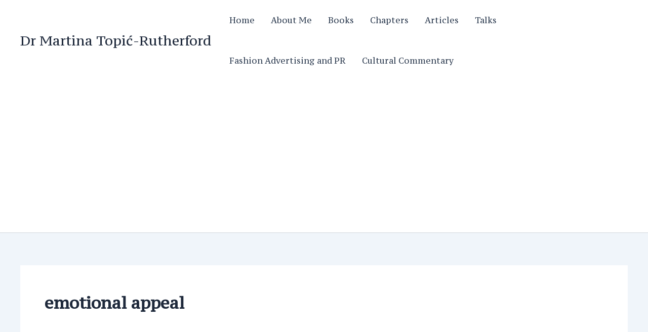

--- FILE ---
content_type: text/html; charset=utf-8
request_url: https://www.google.com/recaptcha/api2/aframe
body_size: 264
content:
<!DOCTYPE HTML><html><head><meta http-equiv="content-type" content="text/html; charset=UTF-8"></head><body><script nonce="OFum-B8_iArk1pUmsYiNeg">/** Anti-fraud and anti-abuse applications only. See google.com/recaptcha */ try{var clients={'sodar':'https://pagead2.googlesyndication.com/pagead/sodar?'};window.addEventListener("message",function(a){try{if(a.source===window.parent){var b=JSON.parse(a.data);var c=clients[b['id']];if(c){var d=document.createElement('img');d.src=c+b['params']+'&rc='+(localStorage.getItem("rc::a")?sessionStorage.getItem("rc::b"):"");window.document.body.appendChild(d);sessionStorage.setItem("rc::e",parseInt(sessionStorage.getItem("rc::e")||0)+1);localStorage.setItem("rc::h",'1769080201917');}}}catch(b){}});window.parent.postMessage("_grecaptcha_ready", "*");}catch(b){}</script></body></html>

--- FILE ---
content_type: application/javascript; charset=utf-8
request_url: https://fundingchoicesmessages.google.com/f/AGSKWxXy42wlu0UugopuIv_J2iV_owoTZc0l5JtuidUTXaXG8MvTQM543IG6gDY817fgskDp2Yg52Mf50FUAjKwmXpLMLsR8wnlOxY5lnlPhW1n7UgPmGO9B7HorGn6j-ZgQ2AaKaxKJLA==?fccs=W251bGwsbnVsbCxudWxsLG51bGwsbnVsbCxudWxsLFsxNzY5MDgwMjAyLDQ0MzAwMDAwMF0sbnVsbCxudWxsLG51bGwsW251bGwsWzcsNl0sbnVsbCxudWxsLG51bGwsbnVsbCxudWxsLG51bGwsbnVsbCxudWxsLG51bGwsMV0sImh0dHBzOi8vbWFydGluYXRvcGljLmNvbS90YWcvZW1vdGlvbmFsLWFwcGVhbC8iLG51bGwsW1s4LCI5b0VCUi01bXFxbyJdLFs5LCJlbi1VUyJdLFsxNiwiWzEsMSwxXSJdLFsxOSwiMiJdLFsxNywiWzBdIl0sWzI0LCIiXSxbMjUsIltbOTUzNDAyNTMsOTUzNDAyNTVdXSJdLFsyOSwiZmFsc2UiXV1d
body_size: 120
content:
if (typeof __googlefc.fcKernelManager.run === 'function') {"use strict";this.default_ContributorServingResponseClientJs=this.default_ContributorServingResponseClientJs||{};(function(_){var window=this;
try{
var qp=function(a){this.A=_.t(a)};_.u(qp,_.J);var rp=function(a){this.A=_.t(a)};_.u(rp,_.J);rp.prototype.getWhitelistStatus=function(){return _.F(this,2)};var sp=function(a){this.A=_.t(a)};_.u(sp,_.J);var tp=_.ed(sp),up=function(a,b,c){this.B=a;this.j=_.A(b,qp,1);this.l=_.A(b,_.Pk,3);this.F=_.A(b,rp,4);a=this.B.location.hostname;this.D=_.Fg(this.j,2)&&_.O(this.j,2)!==""?_.O(this.j,2):a;a=new _.Qg(_.Qk(this.l));this.C=new _.dh(_.q.document,this.D,a);this.console=null;this.o=new _.mp(this.B,c,a)};
up.prototype.run=function(){if(_.O(this.j,3)){var a=this.C,b=_.O(this.j,3),c=_.fh(a),d=new _.Wg;b=_.hg(d,1,b);c=_.C(c,1,b);_.jh(a,c)}else _.gh(this.C,"FCNEC");_.op(this.o,_.A(this.l,_.De,1),this.l.getDefaultConsentRevocationText(),this.l.getDefaultConsentRevocationCloseText(),this.l.getDefaultConsentRevocationAttestationText(),this.D);_.pp(this.o,_.F(this.F,1),this.F.getWhitelistStatus());var e;a=(e=this.B.googlefc)==null?void 0:e.__executeManualDeployment;a!==void 0&&typeof a==="function"&&_.To(this.o.G,
"manualDeploymentApi")};var vp=function(){};vp.prototype.run=function(a,b,c){var d;return _.v(function(e){d=tp(b);(new up(a,d,c)).run();return e.return({})})};_.Tk(7,new vp);
}catch(e){_._DumpException(e)}
}).call(this,this.default_ContributorServingResponseClientJs);
// Google Inc.

//# sourceURL=/_/mss/boq-content-ads-contributor/_/js/k=boq-content-ads-contributor.ContributorServingResponseClientJs.en_US.9oEBR-5mqqo.es5.O/d=1/exm=ad_blocking_detection_executable,kernel_loader,loader_js_executable/ed=1/rs=AJlcJMwtVrnwsvCgvFVyuqXAo8GMo9641A/m=cookie_refresh_executable
__googlefc.fcKernelManager.run('\x5b\x5b\x5b7,\x22\x5b\x5bnull,\\\x22martinatopic.com\\\x22,\\\x22AKsRol_YCg79b1b0m_IBeFDZXecgOL2DdR5mZSMFt34qvkAvqfYH0wA62l88aJO0UEa-z6fPwODNir7KzqD70LBHBOYFOXKXmHcnzma8UXKmZaMEqAkCAyPZtGTKVBUiYmUa4q_Zvu9VLkpsbEVxlDU1fctZX6J8Kg\\\\u003d\\\\u003d\\\x22\x5d,null,\x5b\x5bnull,null,null,\\\x22https:\/\/fundingchoicesmessages.google.com\/f\/AGSKWxVJHCB-RCSKFwW2QIgeNrmT6HEdGfOpixkWPdfbIX5-kWuLdy9GjqEI8aWFKm16UETJeAcqhM0KzR1YIfGf32nTc17XV7IIveFv6pzQhvdFi_xicwmU2PapXTAZ-bR8_RT0LIIsaw\\\\u003d\\\\u003d\\\x22\x5d,null,null,\x5bnull,null,null,\\\x22https:\/\/fundingchoicesmessages.google.com\/el\/AGSKWxXfi1XYfJB6z4jZdwahKzrYdrtvoBtMBi6XilZvsH8akBfPcMz-UwrbfDk1Swy-8wR83cpvrqOluvcUJEh7ZZi_Vemux0gGldhqME2orRwcb8uj_hfJLGaLLizK-39eVi80vZyp3Q\\\\u003d\\\\u003d\\\x22\x5d,null,\x5bnull,\x5b7,6\x5d,null,null,null,null,null,null,null,null,null,1\x5d\x5d,\x5b3,1\x5d\x5d\x22\x5d\x5d,\x5bnull,null,null,\x22https:\/\/fundingchoicesmessages.google.com\/f\/AGSKWxU45OfoeUu4TFqB95CPDOwz833PR1pM7jbFyJt2p6dllHyotAnQZB6TTRCSFl5cB-O7eBApaOLe2htSNrAafzIa477ljL7Gk9EFTwcnq0Y_VtqzqCdW34CcTYML_RmknhUNXv6Zqw\\u003d\\u003d\x22\x5d\x5d');}

--- FILE ---
content_type: application/javascript; charset=utf-8
request_url: https://fundingchoicesmessages.google.com/f/AGSKWxWVZVVODA671yB0uuE-Nn7GzVIIqd6DPg6-2cNTBJqHPYuokXzGv4-0CGWEeozqJt3J2m6d8c6h_NidHF2U4tshut8a-CIdTCix13IBpqp9qIWsSm0FpHirPfipa72semSns7M7BjL06_kMguoWPwU5hauao41Mc2jPvrcPN2EHHnQr7RMkSOc0YC-d/_/ads/banner?/bci-ads._ads_top./ctamlive160x160.-780x90-
body_size: -1290
content:
window['d447e10e-fba4-4be4-ad2a-336ada65fdd1'] = true;